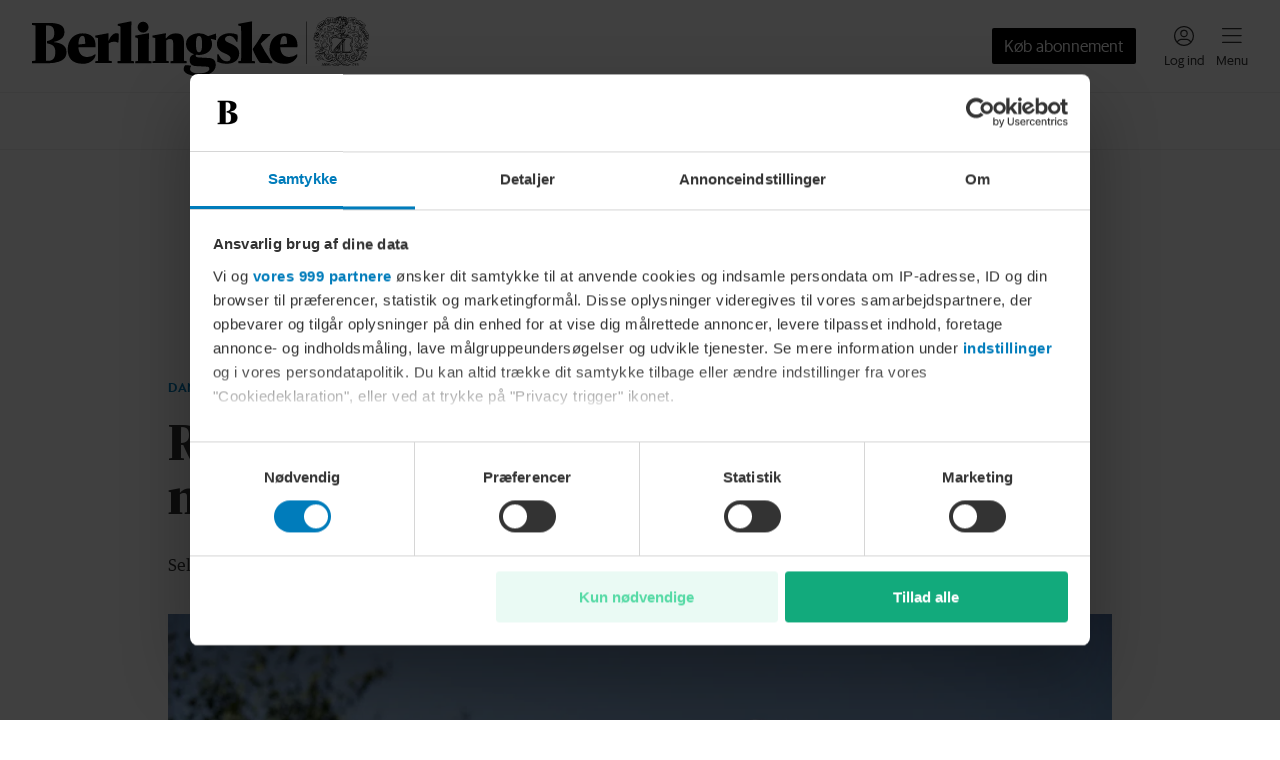

--- FILE ---
content_type: text/css; charset=UTF-8
request_url: https://www.berlingske.dk/_next/static/css/fb90e86ba032adb3.css
body_size: 465
content:
.NotificationsPresenter_root__Uo0AT{position:fixed;right:0;left:0;bottom:var(--bsc-audioplayer--player-height,0);padding:8px;visibility:hidden}.NotificationsPresenter_root__Uo0AT[data-is-visible=true]{visibility:visible}@media(min-width:768px){.NotificationsPresenter_root__Uo0AT{padding:16px;left:unset;width:375px}}.NotificationsPresenter_container__TldDJ{display:flex;flex-direction:column-reverse;gap:10px}.NotificationItem_container__2nCqC{display:flex;padding:16px;flex-direction:column;align-items:center;gap:8px;align-self:stretch;background:#fff;box-shadow:0 1px 16px 4px rgba(0,0,0,.2);transform:translateY(20px);opacity:0;transition:transform .2s ease-in-out,opacity .15s ease-in-out}.NotificationItem_container__2nCqC[data-fade-in=true]{transform:translateY(0);opacity:1}.NotificationItem_wrapper__l7uko{display:flex;justify-content:flex-end;align-items:flex-start;gap:16px;align-self:stretch}.NotificationItem_type__OQq7e{display:inline}.NotificationItem_content__RSyix{display:flex;flex-direction:column;justify-content:center;align-items:flex-start;gap:4px;flex:1 0;min-height:24px}.NotificationItem_heading__4fZIp{align-self:stretch;margin:0;color:var(--bm-theme_NotificationItem_heading_color);font-family:var(--bm-theme_NotificationItem_heading_font_family, )!important;font-weight:var(--bm-theme_NotificationItem_heading_font_weight,normal)!important;letter-spacing:var(--bm-theme_NotificationItem_heading_font_letterSpacing,normal)!important;font-size:var(--bm-theme_NotificationItem_heading_font_size, )!important;line-height:var(--bm-theme_NotificationItem_heading_font_lineHeight,1)!important;text-transform:var(--bm-theme_NotificationItem_heading_font_transform,none)!important;font-style:var(--bm-theme_NotificationItem_heading_font_style,normal)!important}.NotificationItem_body__p8Bm2{align-self:stretch;color:var(--bm-theme_NotificationItem_body_color);margin:0;font-family:var(--bm-theme_NotificationItem_body_font_family, )!important;font-weight:var(--bm-theme_NotificationItem_body_font_weight,normal)!important;letter-spacing:var(--bm-theme_NotificationItem_body_font_letterSpacing,normal)!important;font-size:var(--bm-theme_NotificationItem_body_font_size, )!important;line-height:var(--bm-theme_NotificationItem_body_font_lineHeight,1)!important;text-transform:var(--bm-theme_NotificationItem_body_font_transform,none)!important;font-style:var(--bm-theme_NotificationItem_body_font_style,normal)!important}.NotificationItem_actionButton__5xTEV{background:none;color:currentcolor;cursor:pointer;box-shadow:none;border-radius:0;-webkit-tap-highlight-color:rgba(0,0,0,0);display:flex;height:36px;padding:0 12px;justify-content:center;align-items:center;border-radius:2px;background-color:var(--bm-theme_NotificationItem_actionButton_backgroundColor);border:none;margin:auto 0 0}.NotificationItem_actionButton__5xTEV:focus{outline:none!important}.NotificationItem_actionButton__5xTEV:not(:disabled):focus-visible{outline:1px auto -webkit-focus-ring-color!important}.NotificationItem_actionButton__5xTEV svg{vertical-align:initial!important}.NotificationItem_actionButton__5xTEV>*{pointer-events:none}.NotificationItem_actionButton__5xTEV[data-full-width=true]{width:100%}.NotificationItem_actionText__5zHYL{margin:0;color:var(--bm-theme_NotificationItem_actionButton_color);text-align:center;font-family:var(--bm-theme_NotificationItem_actionButton_font_family, )!important;font-weight:var(--bm-theme_NotificationItem_actionButton_font_weight,normal)!important;letter-spacing:var(--bm-theme_NotificationItem_actionButton_font_letterSpacing,normal)!important;font-size:var(--bm-theme_NotificationItem_actionButton_font_size, )!important;line-height:var(--bm-theme_NotificationItem_actionButton_font_lineHeight,1)!important;text-transform:var(--bm-theme_NotificationItem_actionButton_font_transform,none)!important;font-style:var(--bm-theme_NotificationItem_actionButton_font_style,normal)!important}.NotificationItem_closeButton__4RpL_{background:none;color:currentcolor;cursor:pointer;box-shadow:none;border-radius:0;-webkit-tap-highlight-color:rgba(0,0,0,0);display:flex;width:40px;height:40px;justify-content:center;align-items:center;background:rgba(0,0,0,0);border:none;padding:8px;margin:-8px}.NotificationItem_closeButton__4RpL_:focus{outline:none!important}.NotificationItem_closeButton__4RpL_:not(:disabled):focus-visible{outline:1px auto -webkit-focus-ring-color!important}.NotificationItem_closeButton__4RpL_ svg{vertical-align:initial!important}.NotificationItem_closeButton__4RpL_>*{pointer-events:none}

--- FILE ---
content_type: application/javascript; charset=UTF-8
request_url: https://www.berlingske.dk/_next/static/chunks/7832.fea7117e68585b69.js
body_size: 766
content:
(self.webpackChunk_N_E=self.webpackChunk_N_E||[]).push([[7832],{2686:e=>{e.exports={disclaimer:"ArticleDisclaimer_disclaimer__PFN01"}},17832:(e,t,i)=>{"use strict";i.r(t),i.d(t,{NewsArticleContent:()=>P});var n=i(80263),s=i(57032),r=i(31229),l=i(24089),a=i(5482),c=i(58055),d=i.n(c),o=i(67929),_=i(93519),x=i(69745),m=i(29074),h=i(41231),j=i(4178),u=i(23056),g=i(96303),p=i(2190),v=i(56023),w=i(13993),N=i(2686),b=i.n(N);function f(e){var t,i;let{article:s}=e,l=(0,r.r)(),a=(0,w.G)(l.features.language.formal);return(null==(t=s.behaviorTags)?void 0:t.includes(p.J.Editorial))?(0,n.jsxs)("div",{className:b().disclaimer,children:["Dette er en leder. Den er skrevet af et medlem af vores lederkollegium og udtrykker"," ",l.site.name,"s holdning."]}):(null==(i=s.behaviorTags)?void 0:i.includes(p.J.Commentary))?(0,n.jsxs)("div",{className:b().disclaimer,children:["Dette er et debatindl\xe6g. Det er skribentens holdning, der kommer til udtryk. Klik"," ",(0,n.jsx)(v.N,{href:"/deltag-i-debatten",children:"her"}),", hvis ",a("du")," \xf8nsker at sende et debatindl\xe6g til ",l.site.name,"."]}):null}var A=i(16350),C=i(70152),k=i(45183),y=i(79786),B=i(74764),D=i(16312),F=i(12724),L=i(89576),T=i.n(L);let E=d()(()=>Promise.all([i.e(8805),i.e(4352),i.e(6767),i.e(3686),i.e(5554)]).then(i.bind(i,15554)).then(e=>e.RelatedArticles),{loadableGenerated:{webpack:()=>[15554]}});function P(e){let{article:t,bannerIdPrefix:i,hasPaywall:c,hasLoginWall:d,hasEafsLoginWall:v}=e,w=(0,r.r)(),N=(0,h.G)(t.publications[0])||"";return(0,n.jsx)(n.Fragment,{children:(0,n.jsxs)(u.m,{children:[(0,n.jsx)(A.x,{children:(0,n.jsx)("div",{className:T().disclaimer,children:(0,n.jsx)(f,{article:t})})}),(0,n.jsx)(D.K,{article:t,showCategory:!0,showArticleDate:!0}),(0,n.jsxs)("div",{className:T().contentContainer,children:[(0,n.jsx)(o.w,{id:"".concat(i,"_after_head_pl_1"),marginBottom:(0,l.px)(24)}),(0,n.jsx)(o.w,{id:"".concat(i,"_after_head_pl_2"),marginBottom:(0,l.px)(24)}),(0,n.jsx)(o.w,{id:"".concat(i,"_after_head_pl_3"),marginBottom:(0,l.px)(24)}),(0,n.jsx)(B.Z,{article:t,enableAuthorLink:!0}),(0,n.jsx)("div",{className:T().divider,children:(0,n.jsx)(s.c,{})}),(0,n.jsxs)("div",{className:T().actions,children:[(0,n.jsx)(_.F,{article:t}),w.features.userSavedArticles.enabled&&(0,n.jsx)(x.N,{article:t})]}),(0,n.jsx)(g.F,{children:(0,n.jsxs)(j.N,{children:[(0,n.jsxs)("div",{children:[(0,n.jsx)(o.w,{id:"".concat(i,"_before_content_pl_1"),marginBottom:(0,l.px)(24)}),(0,n.jsx)(F.B,{nodes:t.summary}),(0,n.jsx)(y.S,{article:t,ads:!0,bannerIdPrefix:i,contained:!0,hasPaywall:c,hasLoginWall:d,hasEafsLoginWall:v}),t.behaviorTags.includes(p.J.ShowExtendedByline)&&(0,n.jsx)("div",{className:T().extendedByline,children:(0,n.jsx)(C.h,{contributions:t.contributions})}),(0,n.jsx)("div",{className:T().shareButtons,children:(0,n.jsx)(k.R,{title:t.title,url:N})}),t.relatedArticles.length>0&&(0,n.jsx)("div",{className:T().relatedArticles,children:(0,n.jsx)(E,{articles:t.relatedArticles})}),(0,n.jsx)(o.w,{id:"".concat(i,"_after_body_pl_1"),marginTop:(0,l.px)(48)})]}),(0,n.jsxs)("div",{className:(0,a.cx)(T().rightColumnAds,m.y),children:[(0,n.jsx)(o.w,{id:"".concat(i,"_right_column_pl_1"),marginLeft:(0,l.px)(24)}),(0,n.jsx)(o.w,{id:"".concat(i,"_right_column_pl_2"),marginLeft:(0,l.px)(24)}),(0,n.jsx)(o.w,{id:"".concat(i,"_right_column_pl_3"),marginLeft:(0,l.px)(24)})]})]})}),(0,n.jsxs)("div",{children:[(0,n.jsx)(o.w,{id:"".concat(i,"_after_content_pl_1"),marginTop:(0,l.px)(24)}),(0,n.jsx)(o.w,{id:"".concat(i,"_after_content_pl_2"),marginTop:(0,l.px)(24)})]})]})]})})}},89576:e=>{e.exports={disclaimer:"NewsArticleContent_disclaimer__wscqi",divider:"NewsArticleContent_divider__ZVazb",contentContainer:"NewsArticleContent_contentContainer__WJ82P",actions:"NewsArticleContent_actions__q8HFb",shareButtons:"NewsArticleContent_shareButtons__qKymK",relatedArticles:"NewsArticleContent_relatedArticles__Ii37y",rightColumnAds:"NewsArticleContent_rightColumnAds__X5FgH",extendedByline:"NewsArticleContent_extendedByline__02ebz"}}}]);